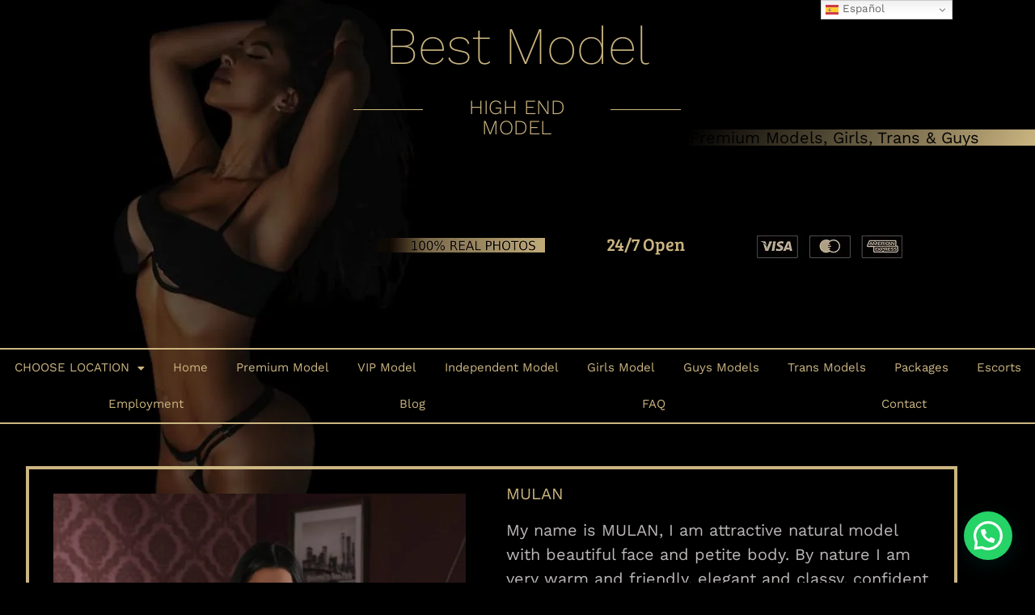

--- FILE ---
content_type: text/css
request_url: https://bestmodelibiza.com/wp-content/uploads/elementor/css/post-9.css?ver=1768919260
body_size: 575
content:
.elementor-kit-9{--e-global-color-primary:#6EC1E4;--e-global-color-secondary:#CBB581;--e-global-color-text:#CBB581;--e-global-color-accent:#61CE70;--e-global-color-8675b9f:#CBB581;--e-global-color-1ba9d01:#000000;--e-global-color-5bbcf4c:#8B0000;--e-global-typography-primary-font-family:"Work Sans";--e-global-typography-primary-font-size:20px;--e-global-typography-primary-font-weight:400;--e-global-typography-secondary-font-family:"Work Sans";--e-global-typography-secondary-font-size:20px;--e-global-typography-secondary-font-weight:400;--e-global-typography-text-font-family:"Work Sans";--e-global-typography-text-font-size:20px;--e-global-typography-text-font-weight:400;--e-global-typography-accent-font-family:"Roboto";--e-global-typography-accent-font-weight:500;background-color:#000000;background-image:url("https://bestmodelibiza.com/wp-content/uploads/2023/05/Untitled-design-8.jpg");color:var( --e-global-color-secondary );font-family:"Work Sans", Sans-serif;font-weight:400;background-position:center left;background-repeat:no-repeat;}.elementor-kit-9 button,.elementor-kit-9 input[type="button"],.elementor-kit-9 input[type="submit"],.elementor-kit-9 .elementor-button{background-color:var( --e-global-color-8675b9f );font-family:"Work Sans", Sans-serif;font-size:22px;font-weight:400;color:var( --e-global-color-1ba9d01 );}.elementor-kit-9 button:hover,.elementor-kit-9 button:focus,.elementor-kit-9 input[type="button"]:hover,.elementor-kit-9 input[type="button"]:focus,.elementor-kit-9 input[type="submit"]:hover,.elementor-kit-9 input[type="submit"]:focus,.elementor-kit-9 .elementor-button:hover,.elementor-kit-9 .elementor-button:focus{background-color:#02010100;color:var( --e-global-color-8675b9f );border-style:solid;border-width:2px 2px 2px 2px;border-color:var( --e-global-color-8675b9f );}.elementor-kit-9 e-page-transition{background-color:#FFBC7D;}.elementor-kit-9 a{color:var( --e-global-color-5bbcf4c );font-family:"Work Sans", Sans-serif;}.elementor-kit-9 a:hover{color:var( --e-global-color-8675b9f );}.elementor-kit-9 h2{color:var( --e-global-color-5bbcf4c );font-family:"Work Sans", Sans-serif;font-size:34px;font-weight:400;}.elementor-kit-9 h3{color:var( --e-global-color-5bbcf4c );font-family:"Work Sans", Sans-serif;font-weight:400;}.elementor-kit-9 h4{color:var( --e-global-color-5bbcf4c );font-family:"Work Sans", Sans-serif;font-weight:400;}.elementor-kit-9 h5{color:var( --e-global-color-5bbcf4c );font-family:"Work Sans", Sans-serif;font-weight:400;}.elementor-section.elementor-section-boxed > .elementor-container{max-width:1140px;}.e-con{--container-max-width:1140px;}.elementor-widget:not(:last-child){margin-block-end:20px;}.elementor-element{--widgets-spacing:20px 20px;--widgets-spacing-row:20px;--widgets-spacing-column:20px;}{}h1.entry-title{display:var(--page-title-display);}.site-header .site-branding{flex-direction:column;align-items:stretch;}.site-header{padding-inline-end:0px;padding-inline-start:0px;}.site-footer .site-branding{flex-direction:column;align-items:stretch;}@media(min-width:1025px){.elementor-kit-9{background-attachment:fixed;}}@media(max-width:1024px){.elementor-section.elementor-section-boxed > .elementor-container{max-width:1024px;}.e-con{--container-max-width:1024px;}}@media(max-width:767px){.elementor-section.elementor-section-boxed > .elementor-container{max-width:767px;}.e-con{--container-max-width:767px;}}

--- FILE ---
content_type: text/css
request_url: https://bestmodelibiza.com/wp-content/uploads/elementor/css/post-21.css?ver=1768919260
body_size: 1596
content:
.elementor-21 .elementor-element.elementor-element-aa086d4{margin-top:25px;margin-bottom:0px;}.elementor-widget-navigation-menu .menu-item a.hfe-menu-item.elementor-button{background-color:var( --e-global-color-accent );font-family:var( --e-global-typography-accent-font-family ), Sans-serif;font-weight:var( --e-global-typography-accent-font-weight );}.elementor-widget-navigation-menu .menu-item a.hfe-menu-item.elementor-button:hover{background-color:var( --e-global-color-accent );}.elementor-widget-navigation-menu a.hfe-menu-item, .elementor-widget-navigation-menu a.hfe-sub-menu-item{font-family:var( --e-global-typography-primary-font-family ), Sans-serif;font-size:var( --e-global-typography-primary-font-size );font-weight:var( --e-global-typography-primary-font-weight );}.elementor-widget-navigation-menu .menu-item a.hfe-menu-item, .elementor-widget-navigation-menu .sub-menu a.hfe-sub-menu-item{color:var( --e-global-color-text );}.elementor-widget-navigation-menu .menu-item a.hfe-menu-item:hover,
								.elementor-widget-navigation-menu .sub-menu a.hfe-sub-menu-item:hover,
								.elementor-widget-navigation-menu .menu-item.current-menu-item a.hfe-menu-item,
								.elementor-widget-navigation-menu .menu-item a.hfe-menu-item.highlighted,
								.elementor-widget-navigation-menu .menu-item a.hfe-menu-item:focus{color:var( --e-global-color-accent );}.elementor-widget-navigation-menu .hfe-nav-menu-layout:not(.hfe-pointer__framed) .menu-item.parent a.hfe-menu-item:before,
								.elementor-widget-navigation-menu .hfe-nav-menu-layout:not(.hfe-pointer__framed) .menu-item.parent a.hfe-menu-item:after{background-color:var( --e-global-color-accent );}.elementor-widget-navigation-menu .hfe-nav-menu-layout:not(.hfe-pointer__framed) .menu-item.parent .sub-menu .hfe-has-submenu-container a:after{background-color:var( --e-global-color-accent );}.elementor-widget-navigation-menu .hfe-pointer__framed .menu-item.parent a.hfe-menu-item:before,
								.elementor-widget-navigation-menu .hfe-pointer__framed .menu-item.parent a.hfe-menu-item:after{border-color:var( --e-global-color-accent );}
							.elementor-widget-navigation-menu .sub-menu li a.hfe-sub-menu-item,
							.elementor-widget-navigation-menu nav.hfe-dropdown li a.hfe-sub-menu-item,
							.elementor-widget-navigation-menu nav.hfe-dropdown li a.hfe-menu-item,
							.elementor-widget-navigation-menu nav.hfe-dropdown-expandible li a.hfe-menu-item,
							.elementor-widget-navigation-menu nav.hfe-dropdown-expandible li a.hfe-sub-menu-item{font-family:var( --e-global-typography-accent-font-family ), Sans-serif;font-weight:var( --e-global-typography-accent-font-weight );}.elementor-21 .elementor-element.elementor-element-b27009c .menu-item a.hfe-menu-item{padding-left:15px;padding-right:15px;}.elementor-21 .elementor-element.elementor-element-b27009c .menu-item a.hfe-sub-menu-item{padding-left:calc( 15px + 20px );padding-right:15px;}.elementor-21 .elementor-element.elementor-element-b27009c .hfe-nav-menu__layout-vertical .menu-item ul ul a.hfe-sub-menu-item{padding-left:calc( 15px + 40px );padding-right:15px;}.elementor-21 .elementor-element.elementor-element-b27009c .hfe-nav-menu__layout-vertical .menu-item ul ul ul a.hfe-sub-menu-item{padding-left:calc( 15px + 60px );padding-right:15px;}.elementor-21 .elementor-element.elementor-element-b27009c .hfe-nav-menu__layout-vertical .menu-item ul ul ul ul a.hfe-sub-menu-item{padding-left:calc( 15px + 80px );padding-right:15px;}.elementor-21 .elementor-element.elementor-element-b27009c .menu-item a.hfe-menu-item, .elementor-21 .elementor-element.elementor-element-b27009c .menu-item a.hfe-sub-menu-item{padding-top:15px;padding-bottom:15px;}.elementor-21 .elementor-element.elementor-element-b27009c ul.sub-menu{width:220px;}.elementor-21 .elementor-element.elementor-element-b27009c .sub-menu a.hfe-sub-menu-item,
						 .elementor-21 .elementor-element.elementor-element-b27009c nav.hfe-dropdown li a.hfe-menu-item,
						 .elementor-21 .elementor-element.elementor-element-b27009c nav.hfe-dropdown li a.hfe-sub-menu-item,
						 .elementor-21 .elementor-element.elementor-element-b27009c nav.hfe-dropdown-expandible li a.hfe-menu-item,
						 .elementor-21 .elementor-element.elementor-element-b27009c nav.hfe-dropdown-expandible li a.hfe-sub-menu-item{padding-top:15px;padding-bottom:15px;}.elementor-21 .elementor-element.elementor-element-b27009c .hfe-nav-menu__toggle{margin-left:auto;}.elementor-21 .elementor-element.elementor-element-b27009c .menu-item a.hfe-menu-item, .elementor-21 .elementor-element.elementor-element-b27009c .sub-menu a.hfe-sub-menu-item{color:var( --e-global-color-8675b9f );}.elementor-21 .elementor-element.elementor-element-b27009c .menu-item a.hfe-menu-item, .elementor-21 .elementor-element.elementor-element-b27009c .sub-menu, .elementor-21 .elementor-element.elementor-element-b27009c nav.hfe-dropdown, .elementor-21 .elementor-element.elementor-element-b27009c .hfe-dropdown-expandible{background-color:#000000;}.elementor-21 .elementor-element.elementor-element-b27009c .sub-menu,
								.elementor-21 .elementor-element.elementor-element-b27009c nav.hfe-dropdown,
								.elementor-21 .elementor-element.elementor-element-b27009c nav.hfe-dropdown-expandible,
								.elementor-21 .elementor-element.elementor-element-b27009c nav.hfe-dropdown .menu-item a.hfe-menu-item,
								.elementor-21 .elementor-element.elementor-element-b27009c nav.hfe-dropdown .menu-item a.hfe-sub-menu-item{background-color:#000000;}.elementor-21 .elementor-element.elementor-element-b27009c .sub-menu li.menu-item:not(:last-child),
						.elementor-21 .elementor-element.elementor-element-b27009c nav.hfe-dropdown li.menu-item:not(:last-child),
						.elementor-21 .elementor-element.elementor-element-b27009c nav.hfe-dropdown-expandible li.menu-item:not(:last-child){border-bottom-style:solid;border-bottom-color:#c4c4c4;border-bottom-width:1px;}.elementor-21 .elementor-element.elementor-element-b27009c div.hfe-nav-menu-icon{color:var( --e-global-color-8675b9f );}.elementor-21 .elementor-element.elementor-element-b27009c div.hfe-nav-menu-icon svg{fill:var( --e-global-color-8675b9f );}.elementor-widget-heading .elementor-heading-title{font-family:var( --e-global-typography-primary-font-family ), Sans-serif;font-size:var( --e-global-typography-primary-font-size );font-weight:var( --e-global-typography-primary-font-weight );color:var( --e-global-color-primary );}.elementor-21 .elementor-element.elementor-element-2b64065{text-align:center;}.elementor-21 .elementor-element.elementor-element-2b64065 .elementor-heading-title{font-family:"Work Sans", Sans-serif;font-size:65px;font-weight:200;text-transform:none;color:#CBB581;}.elementor-widget-divider{--divider-color:var( --e-global-color-secondary );}.elementor-widget-divider .elementor-divider__text{color:var( --e-global-color-secondary );font-family:var( --e-global-typography-secondary-font-family ), Sans-serif;font-size:var( --e-global-typography-secondary-font-size );font-weight:var( --e-global-typography-secondary-font-weight );}.elementor-widget-divider.elementor-view-stacked .elementor-icon{background-color:var( --e-global-color-secondary );}.elementor-widget-divider.elementor-view-framed .elementor-icon, .elementor-widget-divider.elementor-view-default .elementor-icon{color:var( --e-global-color-secondary );border-color:var( --e-global-color-secondary );}.elementor-widget-divider.elementor-view-framed .elementor-icon, .elementor-widget-divider.elementor-view-default .elementor-icon svg{fill:var( --e-global-color-secondary );}.elementor-21 .elementor-element.elementor-element-9b752ff{--divider-border-style:solid;--divider-color:#CBB581;--divider-border-width:1px;}.elementor-21 .elementor-element.elementor-element-9b752ff .elementor-divider-separator{width:100%;}.elementor-21 .elementor-element.elementor-element-9b752ff .elementor-divider{padding-block-start:15px;padding-block-end:15px;}.elementor-21 .elementor-element.elementor-element-e0a7dee{text-align:center;}.elementor-21 .elementor-element.elementor-element-e0a7dee .elementor-heading-title{font-family:"Work Sans", Sans-serif;font-size:25px;font-weight:300;color:#CBB581;}.elementor-21 .elementor-element.elementor-element-cf1e7ca{--divider-border-style:solid;--divider-color:#CBB581;--divider-border-width:1px;}.elementor-21 .elementor-element.elementor-element-cf1e7ca .elementor-divider-separator{width:100%;}.elementor-21 .elementor-element.elementor-element-cf1e7ca .elementor-divider{padding-block-start:15px;padding-block-end:15px;}.elementor-bc-flex-widget .elementor-21 .elementor-element.elementor-element-0c8b5a8.elementor-column .elementor-widget-wrap{align-items:flex-end;}.elementor-21 .elementor-element.elementor-element-0c8b5a8.elementor-column.elementor-element[data-element_type="column"] > .elementor-widget-wrap.elementor-element-populated{align-content:flex-end;align-items:flex-end;}.elementor-21 .elementor-element.elementor-element-ba539eb > .elementor-widget-container{background-color:transparent;background-image:linear-gradient(120deg, var( --e-global-color-1ba9d01 ) 0%, var( --e-global-color-text ) 100%);}.elementor-21 .elementor-element.elementor-element-ba539eb .elementor-heading-title{font-family:"Work Sans", Sans-serif;font-size:20px;font-weight:400;color:var( --e-global-color-1ba9d01 );}.elementor-21 .elementor-element.elementor-element-eeefb97{margin-top:100px;margin-bottom:100px;}.elementor-widget-image .widget-image-caption{color:var( --e-global-color-text );font-family:var( --e-global-typography-text-font-family ), Sans-serif;font-size:var( --e-global-typography-text-font-size );font-weight:var( --e-global-typography-text-font-weight );}.elementor-21 .elementor-element.elementor-element-9869e84{text-align:center;}.elementor-21 .elementor-element.elementor-element-9869e84 .elementor-heading-title{font-family:"Bree Serif", Sans-serif;font-size:22px;font-weight:200;color:var( --e-global-color-8675b9f );}.elementor-21 .elementor-element.elementor-element-58c2ad7{border-style:solid;border-width:2px 0px 2px 0px;color:var( --e-global-color-8675b9f );}.elementor-21 .elementor-element.elementor-element-58c2ad7, .elementor-21 .elementor-element.elementor-element-58c2ad7 > .elementor-background-overlay{border-radius:0px 0px 0px 0px;}.elementor-21 .elementor-element.elementor-element-58c2ad7 a:hover{color:#F4E9E9;}.elementor-21 .elementor-element.elementor-element-4e6635f .menu-item a.hfe-menu-item{padding-left:15px;padding-right:15px;}.elementor-21 .elementor-element.elementor-element-4e6635f .menu-item a.hfe-sub-menu-item{padding-left:calc( 15px + 20px );padding-right:15px;}.elementor-21 .elementor-element.elementor-element-4e6635f .hfe-nav-menu__layout-vertical .menu-item ul ul a.hfe-sub-menu-item{padding-left:calc( 15px + 40px );padding-right:15px;}.elementor-21 .elementor-element.elementor-element-4e6635f .hfe-nav-menu__layout-vertical .menu-item ul ul ul a.hfe-sub-menu-item{padding-left:calc( 15px + 60px );padding-right:15px;}.elementor-21 .elementor-element.elementor-element-4e6635f .hfe-nav-menu__layout-vertical .menu-item ul ul ul ul a.hfe-sub-menu-item{padding-left:calc( 15px + 80px );padding-right:15px;}.elementor-21 .elementor-element.elementor-element-4e6635f .menu-item a.hfe-menu-item, .elementor-21 .elementor-element.elementor-element-4e6635f .menu-item a.hfe-sub-menu-item{padding-top:15px;padding-bottom:15px;}body:not(.rtl) .elementor-21 .elementor-element.elementor-element-4e6635f .hfe-nav-menu__layout-horizontal .hfe-nav-menu > li.menu-item:not(:last-child){margin-right:0px;}body.rtl .elementor-21 .elementor-element.elementor-element-4e6635f .hfe-nav-menu__layout-horizontal .hfe-nav-menu > li.menu-item:not(:last-child){margin-left:0px;}.elementor-21 .elementor-element.elementor-element-4e6635f nav:not(.hfe-nav-menu__layout-horizontal) .hfe-nav-menu > li.menu-item:not(:last-child){margin-bottom:0px;}body:not(.rtl) .elementor-21 .elementor-element.elementor-element-4e6635f .hfe-nav-menu__layout-horizontal .hfe-nav-menu > li.menu-item{margin-bottom:0px;}.elementor-21 .elementor-element.elementor-element-4e6635f ul.sub-menu{width:220px;}.elementor-21 .elementor-element.elementor-element-4e6635f .sub-menu a.hfe-sub-menu-item,
						 .elementor-21 .elementor-element.elementor-element-4e6635f nav.hfe-dropdown li a.hfe-menu-item,
						 .elementor-21 .elementor-element.elementor-element-4e6635f nav.hfe-dropdown li a.hfe-sub-menu-item,
						 .elementor-21 .elementor-element.elementor-element-4e6635f nav.hfe-dropdown-expandible li a.hfe-menu-item,
						 .elementor-21 .elementor-element.elementor-element-4e6635f nav.hfe-dropdown-expandible li a.hfe-sub-menu-item{padding-top:15px;padding-bottom:15px;}.elementor-21 .elementor-element.elementor-element-4e6635f .hfe-nav-menu__toggle{margin:0 auto;}.elementor-21 .elementor-element.elementor-element-4e6635f a.hfe-menu-item, .elementor-21 .elementor-element.elementor-element-4e6635f a.hfe-sub-menu-item{font-family:"Work Sans", Sans-serif;font-size:15px;font-weight:400;}.elementor-21 .elementor-element.elementor-element-4e6635f .menu-item a.hfe-menu-item, .elementor-21 .elementor-element.elementor-element-4e6635f .sub-menu a.hfe-sub-menu-item{color:var( --e-global-color-8675b9f );}.elementor-21 .elementor-element.elementor-element-4e6635f .menu-item a.hfe-menu-item:hover,
								.elementor-21 .elementor-element.elementor-element-4e6635f .sub-menu a.hfe-sub-menu-item:hover,
								.elementor-21 .elementor-element.elementor-element-4e6635f .menu-item.current-menu-item a.hfe-menu-item,
								.elementor-21 .elementor-element.elementor-element-4e6635f .menu-item a.hfe-menu-item.highlighted,
								.elementor-21 .elementor-element.elementor-element-4e6635f .menu-item a.hfe-menu-item:focus{color:#FFFFFF;}.elementor-21 .elementor-element.elementor-element-4e6635f .sub-menu,
								.elementor-21 .elementor-element.elementor-element-4e6635f nav.hfe-dropdown,
								.elementor-21 .elementor-element.elementor-element-4e6635f nav.hfe-dropdown-expandible,
								.elementor-21 .elementor-element.elementor-element-4e6635f nav.hfe-dropdown .menu-item a.hfe-menu-item,
								.elementor-21 .elementor-element.elementor-element-4e6635f nav.hfe-dropdown .menu-item a.hfe-sub-menu-item{background-color:#000000;}.elementor-21 .elementor-element.elementor-element-4e6635f .sub-menu li.menu-item:not(:last-child),
						.elementor-21 .elementor-element.elementor-element-4e6635f nav.hfe-dropdown li.menu-item:not(:last-child),
						.elementor-21 .elementor-element.elementor-element-4e6635f nav.hfe-dropdown-expandible li.menu-item:not(:last-child){border-bottom-style:solid;border-bottom-color:#c4c4c4;border-bottom-width:1px;}@media(min-width:768px){.elementor-21 .elementor-element.elementor-element-51f64ee{width:25%;}.elementor-21 .elementor-element.elementor-element-9620cd4{width:49.579%;}.elementor-21 .elementor-element.elementor-element-6adfbb3{width:25%;}}@media(max-width:1024px){.elementor-widget-navigation-menu a.hfe-menu-item, .elementor-widget-navigation-menu a.hfe-sub-menu-item{font-size:var( --e-global-typography-primary-font-size );}body:not(.rtl) .elementor-21 .elementor-element.elementor-element-b27009c.hfe-nav-menu__breakpoint-tablet .hfe-nav-menu__layout-horizontal .hfe-nav-menu > li.menu-item:not(:last-child){margin-right:0px;}body .elementor-21 .elementor-element.elementor-element-b27009c nav.hfe-nav-menu__layout-vertical .hfe-nav-menu > li.menu-item:not(:last-child){margin-bottom:0px;}.elementor-widget-heading .elementor-heading-title{font-size:var( --e-global-typography-primary-font-size );}.elementor-widget-divider .elementor-divider__text{font-size:var( --e-global-typography-secondary-font-size );}.elementor-widget-image .widget-image-caption{font-size:var( --e-global-typography-text-font-size );}body:not(.rtl) .elementor-21 .elementor-element.elementor-element-4e6635f.hfe-nav-menu__breakpoint-tablet .hfe-nav-menu__layout-horizontal .hfe-nav-menu > li.menu-item:not(:last-child){margin-right:0px;}body .elementor-21 .elementor-element.elementor-element-4e6635f nav.hfe-nav-menu__layout-vertical .hfe-nav-menu > li.menu-item:not(:last-child){margin-bottom:0px;}}@media(max-width:767px){.elementor-widget-navigation-menu a.hfe-menu-item, .elementor-widget-navigation-menu a.hfe-sub-menu-item{font-size:var( --e-global-typography-primary-font-size );}.elementor-21 .elementor-element.elementor-element-b27009c .menu-item a.hfe-menu-item{padding-left:0px;padding-right:0px;}.elementor-21 .elementor-element.elementor-element-b27009c .menu-item a.hfe-sub-menu-item{padding-left:calc( 0px + 20px );padding-right:0px;}.elementor-21 .elementor-element.elementor-element-b27009c .hfe-nav-menu__layout-vertical .menu-item ul ul a.hfe-sub-menu-item{padding-left:calc( 0px + 40px );padding-right:0px;}.elementor-21 .elementor-element.elementor-element-b27009c .hfe-nav-menu__layout-vertical .menu-item ul ul ul a.hfe-sub-menu-item{padding-left:calc( 0px + 60px );padding-right:0px;}.elementor-21 .elementor-element.elementor-element-b27009c .hfe-nav-menu__layout-vertical .menu-item ul ul ul ul a.hfe-sub-menu-item{padding-left:calc( 0px + 80px );padding-right:0px;}.elementor-21 .elementor-element.elementor-element-b27009c .menu-item a.hfe-menu-item, .elementor-21 .elementor-element.elementor-element-b27009c .menu-item a.hfe-sub-menu-item{padding-top:0px;padding-bottom:0px;}body:not(.rtl) .elementor-21 .elementor-element.elementor-element-b27009c .hfe-nav-menu__layout-horizontal .hfe-nav-menu > li.menu-item:not(:last-child){margin-right:0px;}body.rtl .elementor-21 .elementor-element.elementor-element-b27009c .hfe-nav-menu__layout-horizontal .hfe-nav-menu > li.menu-item:not(:last-child){margin-left:0px;}.elementor-21 .elementor-element.elementor-element-b27009c nav:not(.hfe-nav-menu__layout-horizontal) .hfe-nav-menu > li.menu-item:not(:last-child){margin-bottom:0px;}body:not(.rtl) .elementor-21 .elementor-element.elementor-element-b27009c.hfe-nav-menu__breakpoint-mobile .hfe-nav-menu__layout-horizontal .hfe-nav-menu > li.menu-item:not(:last-child){margin-right:0px;}body .elementor-21 .elementor-element.elementor-element-b27009c nav.hfe-nav-menu__layout-vertical .hfe-nav-menu > li.menu-item:not(:last-child){margin-bottom:0px;}body:not(.rtl) .elementor-21 .elementor-element.elementor-element-b27009c .hfe-nav-menu__layout-horizontal .hfe-nav-menu > li.menu-item{margin-bottom:0px;}.elementor-widget-heading .elementor-heading-title{font-size:var( --e-global-typography-primary-font-size );}.elementor-21 .elementor-element.elementor-element-2b64065 .elementor-heading-title{font-size:45px;}.elementor-21 .elementor-element.elementor-element-e84dcc3{margin-top:0px;margin-bottom:0px;padding:0px 0px 0px 0px;}.elementor-widget-divider .elementor-divider__text{font-size:var( --e-global-typography-secondary-font-size );}.elementor-21 .elementor-element.elementor-element-e0a7dee > .elementor-widget-container{margin:-40px 0px 0px 0px;}.elementor-21 .elementor-element.elementor-element-cf1e7ca > .elementor-widget-container{margin:0px 0px 0px 0px;padding:0px 0px 0px 0px;}.elementor-21 .elementor-element.elementor-element-ba539eb > .elementor-widget-container{margin:0px 9px 0px 0px;padding:25px 0px 25px 0px;}.elementor-21 .elementor-element.elementor-element-ba539eb{text-align:center;}.elementor-21 .elementor-element.elementor-element-ba539eb .elementor-heading-title{font-size:35px;}.elementor-21 .elementor-element.elementor-element-eeefb97{margin-top:0px;margin-bottom:0px;}.elementor-widget-image .widget-image-caption{font-size:var( --e-global-typography-text-font-size );}body:not(.rtl) .elementor-21 .elementor-element.elementor-element-4e6635f.hfe-nav-menu__breakpoint-mobile .hfe-nav-menu__layout-horizontal .hfe-nav-menu > li.menu-item:not(:last-child){margin-right:0px;}body .elementor-21 .elementor-element.elementor-element-4e6635f nav.hfe-nav-menu__layout-vertical .hfe-nav-menu > li.menu-item:not(:last-child){margin-bottom:0px;}}

--- FILE ---
content_type: text/css
request_url: https://bestmodelibiza.com/wp-content/uploads/elementor/css/post-223.css?ver=1768919261
body_size: 394
content:
.elementor-223 .elementor-element.elementor-element-fc0f006 > .elementor-container > .elementor-column > .elementor-widget-wrap{align-content:center;align-items:center;}.elementor-223 .elementor-element.elementor-element-fc0f006{border-style:solid;border-width:2px 0px 0px 0px;border-color:var( --e-global-color-8675b9f );margin-top:0px;margin-bottom:0px;}.elementor-223 .elementor-element.elementor-element-d98959b > .elementor-element-populated{margin:30px 0px 0px 0px;--e-column-margin-right:0px;--e-column-margin-left:0px;}.elementor-widget-image .widget-image-caption{color:var( --e-global-color-text );font-family:var( --e-global-typography-text-font-family ), Sans-serif;font-size:var( --e-global-typography-text-font-size );font-weight:var( --e-global-typography-text-font-weight );}.elementor-223 .elementor-element.elementor-element-0f7d575{text-align:start;}.elementor-223 .elementor-element.elementor-element-c7080b5 > .elementor-element-populated{margin:30px 0px 0px 0px;--e-column-margin-right:0px;--e-column-margin-left:0px;}.elementor-223 .elementor-element.elementor-element-6b423e1{text-align:end;}.elementor-widget-heading .elementor-heading-title{font-family:var( --e-global-typography-primary-font-family ), Sans-serif;font-size:var( --e-global-typography-primary-font-size );font-weight:var( --e-global-typography-primary-font-weight );color:var( --e-global-color-primary );}.elementor-223 .elementor-element.elementor-element-f6452bd{text-align:center;}.elementor-223 .elementor-element.elementor-element-f6452bd .elementor-heading-title{font-family:"Work Sans", Sans-serif;font-size:65px;font-weight:400;color:var( --e-global-color-8675b9f );}.elementor-223 .elementor-element.elementor-element-d72d7d9{text-align:center;}.elementor-223 .elementor-element.elementor-element-d72d7d9 .elementor-heading-title{font-family:"Work Sans", Sans-serif;font-size:30px;font-weight:400;color:var( --e-global-color-8675b9f );}.elementor-widget-text-editor{font-family:var( --e-global-typography-text-font-family ), Sans-serif;font-size:var( --e-global-typography-text-font-size );font-weight:var( --e-global-typography-text-font-weight );color:var( --e-global-color-text );}.elementor-widget-text-editor.elementor-drop-cap-view-stacked .elementor-drop-cap{background-color:var( --e-global-color-primary );}.elementor-widget-text-editor.elementor-drop-cap-view-framed .elementor-drop-cap, .elementor-widget-text-editor.elementor-drop-cap-view-default .elementor-drop-cap{color:var( --e-global-color-primary );border-color:var( --e-global-color-primary );}.elementor-223 .elementor-element.elementor-element-68833d2{font-family:"Work Sans", Sans-serif;font-weight:400;color:var( --e-global-color-8675b9f );}.elementor-223 .elementor-element.elementor-element-4daf315{font-family:"Work Sans", Sans-serif;font-weight:400;color:var( --e-global-color-8675b9f );}@media(max-width:1024px){.elementor-widget-image .widget-image-caption{font-size:var( --e-global-typography-text-font-size );}.elementor-widget-heading .elementor-heading-title{font-size:var( --e-global-typography-primary-font-size );}.elementor-widget-text-editor{font-size:var( --e-global-typography-text-font-size );}}@media(max-width:767px){.elementor-widget-image .widget-image-caption{font-size:var( --e-global-typography-text-font-size );}.elementor-223 .elementor-element.elementor-element-0f7d575{text-align:center;}.elementor-223 .elementor-element.elementor-element-6b423e1{text-align:center;}.elementor-widget-heading .elementor-heading-title{font-size:var( --e-global-typography-primary-font-size );}.elementor-223 .elementor-element.elementor-element-f6452bd .elementor-heading-title{font-size:35px;}.elementor-223 .elementor-element.elementor-element-d72d7d9{text-align:center;}.elementor-223 .elementor-element.elementor-element-d72d7d9 .elementor-heading-title{font-size:20px;}.elementor-widget-text-editor{font-size:var( --e-global-typography-text-font-size );}.elementor-223 .elementor-element.elementor-element-68833d2{font-size:18px;}.elementor-223 .elementor-element.elementor-element-4daf315{font-size:18px;}}

--- FILE ---
content_type: text/css
request_url: https://bestmodelibiza.com/wp-content/uploads/elementor/css/post-102.css?ver=1768919261
body_size: 951
content:
.elementor-102 .elementor-element.elementor-element-8dff8ed > .elementor-container > .elementor-column > .elementor-widget-wrap{align-content:flex-start;align-items:flex-start;}.elementor-102 .elementor-element.elementor-element-8dff8ed > .elementor-container{max-width:1162px;}.elementor-102 .elementor-element.elementor-element-8dff8ed{border-style:none;margin-top:20px;margin-bottom:20px;padding:27px 27px 27px 27px;}.elementor-102 .elementor-element.elementor-element-2badc6f{border-style:solid;border-width:4px 4px 4px 4px;border-color:var( --e-global-color-8675b9f );}.elementor-102 .elementor-element.elementor-element-2350735 > .elementor-element-populated{margin:20px 20px 20px 20px;--e-column-margin-right:20px;--e-column-margin-left:20px;}.elementor-widget-theme-post-featured-image .widget-image-caption{color:var( --e-global-color-text );font-family:var( --e-global-typography-text-font-family ), Sans-serif;font-size:var( --e-global-typography-text-font-size );font-weight:var( --e-global-typography-text-font-weight );}.elementor-widget-uael-image-gallery .uael-gallery-parent .uael-masonry-filters .uael-masonry-filter,.elementor-widget-uael-image-gallery .uael-img-gallery-tabs-dropdown .uael-filters-dropdown-button{font-family:var( --e-global-typography-accent-font-family ), Sans-serif;font-weight:var( --e-global-typography-accent-font-weight );}.elementor-widget-uael-image-gallery .uael-img-gallery-tabs-dropdown .uael-filters-dropdown-button, .elementor-widget-uael-image-gallery .uael-gallery-parent .uael-masonry-filters .uael-masonry-filter{color:var( --e-global-color-accent );}.elementor-widget-uael-image-gallery .uael-gallery-parent .uael-masonry-filters .uael-masonry-filter:hover, .elementor-widget-uael-image-gallery .uael-gallery-parent .uael-masonry-filters .uael-current{background-color:var( --e-global-color-accent );border-color:var( --e-global-color-accent );}.elementor-102 .elementor-element.elementor-element-7e1f254 .uael-img-gallery-wrap .uael-grid-item{padding-right:calc( 20px/2 );padding-left:calc( 20px/2 );align-items:flex-start;display:inline-grid;}.elementor-102 .elementor-element.elementor-element-7e1f254 .uael-img-gallery-wrap{margin-left:calc( -20px/2 );margin-right:calc( -20px/2 );}.elementor-102 .elementor-element.elementor-element-7e1f254 .uael-img-gallery-wrap .uael-grid-item-content{margin-bottom:20px;}.elementor-102 .elementor-element.elementor-element-7e1f254 .uael-grid-img-thumbnail img{opacity:1;}.elementor-102 .elementor-element.elementor-element-7e1f254 .uael-grid-gallery-img:hover .uael-grid-img-thumbnail img{opacity:1;}.elementor-102 .elementor-element.elementor-element-bb47ad3 .uael-img-gallery-wrap .uael-grid-item{padding-right:calc( 20px/2 );padding-left:calc( 20px/2 );align-items:flex-start;display:inline-grid;}.elementor-102 .elementor-element.elementor-element-bb47ad3 .uael-img-gallery-wrap{margin-left:calc( -20px/2 );margin-right:calc( -20px/2 );}.elementor-102 .elementor-element.elementor-element-bb47ad3 .uael-img-gallery-wrap .uael-grid-item-content{margin-bottom:20px;}.elementor-102 .elementor-element.elementor-element-bb47ad3 .uael-grid-img-thumbnail img{opacity:1;}.elementor-102 .elementor-element.elementor-element-bb47ad3 .uael-grid-gallery-img:hover .uael-grid-img-thumbnail img{opacity:1;}.elementor-102 .elementor-element.elementor-element-6bc4bd6 .elementor-wrapper{--video-aspect-ratio:1.77777;}.elementor-102 .elementor-element.elementor-element-a6d9643 > .elementor-element-populated{padding:20px 20px 20px 20px;}.elementor-widget-theme-post-title .elementor-heading-title{font-family:var( --e-global-typography-primary-font-family ), Sans-serif;font-size:var( --e-global-typography-primary-font-size );font-weight:var( --e-global-typography-primary-font-weight );color:var( --e-global-color-primary );}.elementor-102 .elementor-element.elementor-element-ef744e9 .elementor-heading-title{font-family:"Work Sans", Sans-serif;font-weight:400;color:var( --e-global-color-8675b9f );}.elementor-widget-heading .elementor-heading-title{font-family:var( --e-global-typography-primary-font-family ), Sans-serif;font-size:var( --e-global-typography-primary-font-size );font-weight:var( --e-global-typography-primary-font-weight );color:var( --e-global-color-primary );}.elementor-widget-text-editor{font-family:var( --e-global-typography-text-font-family ), Sans-serif;font-size:var( --e-global-typography-text-font-size );font-weight:var( --e-global-typography-text-font-weight );color:var( --e-global-color-text );}.elementor-widget-text-editor.elementor-drop-cap-view-stacked .elementor-drop-cap{background-color:var( --e-global-color-primary );}.elementor-widget-text-editor.elementor-drop-cap-view-framed .elementor-drop-cap, .elementor-widget-text-editor.elementor-drop-cap-view-default .elementor-drop-cap{color:var( --e-global-color-primary );border-color:var( --e-global-color-primary );}.elementor-102 .elementor-element.elementor-element-b392fcf{font-family:"Work Sans", Sans-serif;font-weight:400;color:#BCB8B8;}.elementor-102 .elementor-element.elementor-element-a81d7b9 .elementor-heading-title{font-family:"Work Sans", Sans-serif;font-size:26px;font-weight:400;color:var( --e-global-color-8675b9f );}.elementor-102 .elementor-element.elementor-element-638c95b .elementor-heading-title{font-family:"Work Sans", Sans-serif;font-size:26px;font-weight:400;color:var( --e-global-color-8675b9f );}.elementor-102 .elementor-element.elementor-element-f323c91 .elementor-heading-title{font-family:"Work Sans", Sans-serif;font-size:26px;font-weight:400;color:var( --e-global-color-8675b9f );}.elementor-102 .elementor-element.elementor-element-f79a1cd .elementor-heading-title{font-family:"Work Sans", Sans-serif;font-size:26px;font-weight:400;color:var( --e-global-color-8675b9f );}.elementor-102 .elementor-element.elementor-element-a64e39f .elementor-heading-title{font-family:"Work Sans", Sans-serif;font-size:26px;font-weight:400;color:var( --e-global-color-8675b9f );}.elementor-102 .elementor-element.elementor-element-18368cd .elementor-heading-title{font-family:"Work Sans", Sans-serif;font-size:26px;font-weight:400;color:var( --e-global-color-8675b9f );}.elementor-102 .elementor-element.elementor-element-efcbc92 .elementor-heading-title{font-family:"Work Sans", Sans-serif;font-size:26px;font-weight:400;color:var( --e-global-color-8675b9f );}.elementor-102 .elementor-element.elementor-element-b663e97 .elementor-heading-title{font-family:"Work Sans", Sans-serif;font-size:26px;font-weight:400;color:var( --e-global-color-8675b9f );}.elementor-102 .elementor-element.elementor-element-8357d00 .elementor-heading-title{font-family:"Work Sans", Sans-serif;font-size:26px;font-weight:400;color:var( --e-global-color-8675b9f );}.elementor-102 .elementor-element.elementor-element-a1e5030 .elementor-heading-title{font-family:"Work Sans", Sans-serif;font-size:26px;font-weight:400;color:var( --e-global-color-8675b9f );}.elementor-102 .elementor-element.elementor-element-cef021c .elementor-heading-title{font-family:"Work Sans", Sans-serif;font-size:26px;font-weight:400;color:var( --e-global-color-8675b9f );}.elementor-102 .elementor-element.elementor-element-a09271f .elementor-heading-title{font-family:"Work Sans", Sans-serif;font-size:26px;font-weight:400;color:var( --e-global-color-8675b9f );}.elementor-102 .elementor-element.elementor-element-081dade .elementor-heading-title{font-family:"Work Sans", Sans-serif;font-size:26px;font-weight:400;color:var( --e-global-color-8675b9f );}.elementor-102 .elementor-element.elementor-element-427b186 .elementor-heading-title{font-family:"Work Sans", Sans-serif;font-size:26px;font-weight:400;color:var( --e-global-color-8675b9f );}.elementor-102 .elementor-element.elementor-element-9fdc42a .elementor-heading-title{font-family:"Work Sans", Sans-serif;font-size:26px;font-weight:400;color:var( --e-global-color-8675b9f );}.elementor-102 .elementor-element.elementor-element-e59d4ee .elementor-heading-title{font-family:"Work Sans", Sans-serif;font-size:26px;font-weight:400;color:var( --e-global-color-8675b9f );}.elementor-widget-button .elementor-button{background-color:var( --e-global-color-accent );font-family:var( --e-global-typography-accent-font-family ), Sans-serif;font-weight:var( --e-global-typography-accent-font-weight );}.elementor-102 .elementor-element.elementor-element-2b877b2 .elementor-button{background-color:var( --e-global-color-8675b9f );font-family:var( --e-global-typography-primary-font-family ), Sans-serif;font-size:var( --e-global-typography-primary-font-size );font-weight:var( --e-global-typography-primary-font-weight );fill:var( --e-global-color-1ba9d01 );color:var( --e-global-color-1ba9d01 );border-style:solid;border-radius:20px 20px 20px 20px;}.elementor-102 .elementor-element.elementor-element-2b877b2 .elementor-button:hover, .elementor-102 .elementor-element.elementor-element-2b877b2 .elementor-button:focus{background-color:var( --e-global-color-1ba9d01 );color:var( --e-global-color-8675b9f );border-color:var( --e-global-color-secondary );}.elementor-102 .elementor-element.elementor-element-2b877b2 .elementor-button:hover svg, .elementor-102 .elementor-element.elementor-element-2b877b2 .elementor-button:focus svg{fill:var( --e-global-color-8675b9f );}.elementor-widget-icon.elementor-view-stacked .elementor-icon{background-color:var( --e-global-color-primary );}.elementor-widget-icon.elementor-view-framed .elementor-icon, .elementor-widget-icon.elementor-view-default .elementor-icon{color:var( --e-global-color-primary );border-color:var( --e-global-color-primary );}.elementor-widget-icon.elementor-view-framed .elementor-icon, .elementor-widget-icon.elementor-view-default .elementor-icon svg{fill:var( --e-global-color-primary );}.elementor-102 .elementor-element.elementor-element-520e7c2 .elementor-icon-wrapper{text-align:start;}.elementor-102 .elementor-element.elementor-element-520e7c2.elementor-view-stacked .elementor-icon{background-color:var( --e-global-color-text );}.elementor-102 .elementor-element.elementor-element-520e7c2.elementor-view-framed .elementor-icon, .elementor-102 .elementor-element.elementor-element-520e7c2.elementor-view-default .elementor-icon{color:var( --e-global-color-text );border-color:var( --e-global-color-text );}.elementor-102 .elementor-element.elementor-element-520e7c2.elementor-view-framed .elementor-icon, .elementor-102 .elementor-element.elementor-element-520e7c2.elementor-view-default .elementor-icon svg{fill:var( --e-global-color-text );}.elementor-102 .elementor-element.elementor-element-a92dcbf .elementor-heading-title{font-family:"Work Sans", Sans-serif;font-size:26px;font-weight:400;color:var( --e-global-color-8675b9f );}@media(max-width:1024px){.elementor-widget-theme-post-featured-image .widget-image-caption{font-size:var( --e-global-typography-text-font-size );}.elementor-widget-theme-post-title .elementor-heading-title{font-size:var( --e-global-typography-primary-font-size );}.elementor-widget-heading .elementor-heading-title{font-size:var( --e-global-typography-primary-font-size );}.elementor-widget-text-editor{font-size:var( --e-global-typography-text-font-size );}.elementor-102 .elementor-element.elementor-element-2b877b2 .elementor-button{font-size:var( --e-global-typography-primary-font-size );}}@media(max-width:767px){.elementor-widget-theme-post-featured-image .widget-image-caption{font-size:var( --e-global-typography-text-font-size );}.elementor-widget-theme-post-title .elementor-heading-title{font-size:var( --e-global-typography-primary-font-size );}.elementor-widget-heading .elementor-heading-title{font-size:var( --e-global-typography-primary-font-size );}.elementor-widget-text-editor{font-size:var( --e-global-typography-text-font-size );}.elementor-102 .elementor-element.elementor-element-2b877b2 .elementor-button{font-size:var( --e-global-typography-primary-font-size );}}